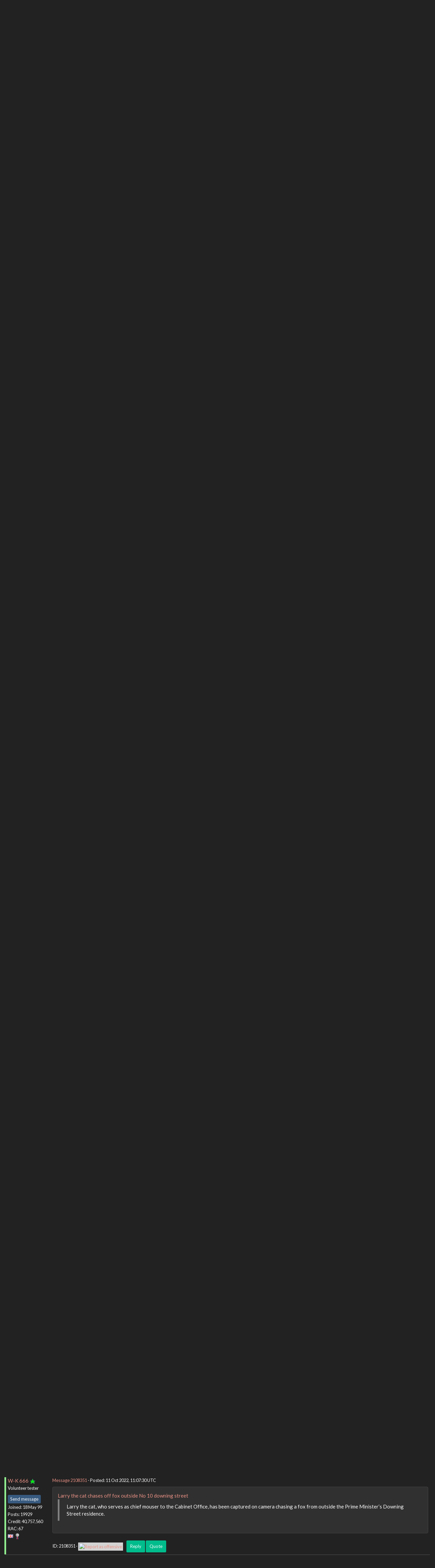

--- FILE ---
content_type: text/html; charset=utf-8
request_url: https://setiathome.berkeley.edu/forum_thread.php?id=85586&postid=2108351
body_size: 7822
content:
<!DOCTYPE html>
        <html lang="en">
        <head>
    
        <meta name="viewport" content="width=device-width, initial-scale=1">
    <title>A new Critter thread</title>

        <meta charset="utf-8">
        <link type="text/css" rel="stylesheet" href="https://setiathome.berkeley.edu//bootstrap.min.css" media="all">
    
            <link rel=stylesheet type="text/css" href="https://setiathome.berkeley.edu/sah_custom_dark.css">
        <link rel="icon" type="image/x-icon" href="https://setiathome.berkeley.edu/images/logo7.ico"/>

        <link rel=alternate type="application/rss+xml" title="RSS 2.0" href="https://setiathome.berkeley.edu/rss_main.php">
        </head>
    <body onload="jumpToUnread();">
<!-- SVN VERSIONS -->
<!-- $Id$ -->
<!-- $Id: pm.inc 14019 2007-11-01 23:04:39Z davea $ -->
<!-- $Id$ -->
<!-- $Id$ -->
<!-- $Id$ -->
<!-- $Id$ -->
<!-- $Id$ -->
<!-- $Id$ -->
<!-- $Id$ -->
<div class="container-fluid">
    <nav class="navbar navbar-default">

  <div class="container-fluid">
    <div class="navbar-header">
      <button type="button" class="navbar-toggle" data-toggle="collapse" data-target="#myNavbar">
        <span class="icon-bar"></span>
        <span class="icon-bar"></span>
        <span class="icon-bar"></span>
      </button>
      <a href="https://setiathome.berkeley.edu/"><img style="margin-top:7px;" height="40" src="https://setiathome.berkeley.edu/images/sah_logo_wb.png"></a>&nbsp;&nbsp;
    </div>
    <div class="collapse navbar-collapse" id="myNavbar">
      <ul class="nav navbar-nav">
    
      <li class="dropdown">
        <a class="dropdown-toggle" data-toggle="dropdown" href="#">Project
        <span class="caret"></span></a>
        <ul class="dropdown-menu">
    <li><a href="https://setiathome.berkeley.edu/sah_help.php">Help</a></li>
            <li><a href="https://setiathome.berkeley.edu/sah_donate.php">Donate</a></li>
            <li><a href="https://setiathome.berkeley.edu/sah_porting.php">Porting</a></li>
            <li><a href="https://setiathome.berkeley.edu/sah_graphics.php">Graphics</a></li>
            <li><a href="https://boinc.berkeley.edu/addons.php">Add-ons</a></li>
            
        </ul>
      </li>
    
      <li class="dropdown">
        <a class="dropdown-toggle" data-toggle="dropdown" href="#">Science
        <span class="caret"></span></a>
        <ul class="dropdown-menu">
    <li><a href="https://setiathome.berkeley.edu/sah_about.php">About SETI@home</a></li>
            <li><a href="https://setiathome.berkeley.edu/ap_faq.php">About Astropulse</a></li>
            <li><a href="https://setiathome.berkeley.edu/sah_sci_newsletters.php">Science newsletters</a></li>
            <li><a href="https://setiathome.berkeley.edu/nebula/index.php">Nebula</a></li>
            
        </ul>
      </li>
    
      <li class="dropdown">
        <a class="dropdown-toggle" data-toggle="dropdown" href="#">Computing
        <span class="caret"></span></a>
        <ul class="dropdown-menu">
    <li><a href="https://setiathome.berkeley.edu/stats.php">Statistics</a></li>
            <li><a href="https://setiathome.berkeley.edu/show_server_status.php">Server status</a></li>
            <li><a href="https://setiathome.berkeley.edu/tech_news.php">Technical news</a></li>
            <li><a href="https://setiathome.berkeley.edu/apps.php">Applications</a></li>
            <li><a href="https://setiathome.berkeley.edu/cert_print.php">Certificate</a></li>
            <li><a href="https://setiathome.berkeley.edu/kiosk/">World view</a></li>
            <li><a href="https://setiathome.berkeley.edu/host_stats.php">Host breakdown</a></li>
            
        </ul>
      </li>
    
      <li class="dropdown">
        <a class="dropdown-toggle" data-toggle="dropdown" href="#">Community
        <span class="caret"></span></a>
        <ul class="dropdown-menu">
    <li><a href="https://setiathome.berkeley.edu/forum_index.php">Message boards</a></li>
            <li><a href="https://setiathome.berkeley.edu/forum_help_desk.php">Questions and Answers</a></li>
            <li><a href="https://setiathome.berkeley.edu/team.php">Teams</a></li>
            <li><a href="https://setiathome.berkeley.edu/profile_menu.php">Profiles</a></li>
            <li><a href="https://setiathome.berkeley.edu/user_search.php">User search</a></li>
            <li><a href="https://setiathome.berkeley.edu/related.php">Web sites</a></li>
            <li><a href="https://setiathome.berkeley.edu/misc.php">Pictures and music</a></li>
            <li><a href="https://setiathome.berkeley.edu/uotd.php">User of the day</a></li>
            
        </ul>
      </li>
    
      <li class="dropdown">
        <a class="dropdown-toggle" data-toggle="dropdown" href="#">Site
        <span class="caret"></span></a>
        <ul class="dropdown-menu">
    <li><a href="https://setiathome.berkeley.edu/site_search.php">Site search</a></li>
            <li><a href="https://setiathome.berkeley.edu/language_select.php">Languages</a></li>
            <li><a href="https://setiathome.berkeley.edu/sah_help.php">Help</a></li>
            
        </ul>
      </li>
    
      </ul>
      <ul class="nav navbar-nav navbar-right">
    
                <li><a href="https://setiathome.berkeley.edu/signup.php">Join</a></li>
                <li><a href="https://setiathome.berkeley.edu/login_form.php">Login</a></li>
                
      </ul>
    </div>
  </div>
</nav>
    <h2>A new Critter thread</h2>
<form action="forum_search_action.php" method="POST">
    <div class="table">
      <table  width="100%" class="table table-condensed " >
    
        <tr>
    
        <td>
        <input type="hidden" name="search_max_time" value="30">
        <input type="hidden" name="search_forum" value="-1">
        <input type="hidden" name="search_sort" value="5">
        <input type="text" class="" name="search_keywords">
        <input class="btn btn-primary btn-sm" title="Search for words in forum messages" type="submit" value="Search forums"><br>
        <small><a href="forum_search.php">Advanced search</a></small>
        </td>
    </tr>
    </table>
        </div>
    </form>
    <p><span class=title>
            <a href="forum_index.php">Message boards</a> : 
            <a href="forum_forum.php?id=11">Cafe SETI</a> : 
        A new Critter thread</span><br><small><a href=moderation.php>Message board moderation</a></small>

    <p>
    <form class="form-inline" action="forum_thread.php">
    <table width="100%" cellspacing=0 cellpadding=0>
    <tr>
    <td>
To post messages, you must <a href=login_form.php>log in</a>.</td><td align="right">
    <input type="hidden" name="id" value="85586">
    <div class="form-group">
<select style="color:#000;"class="form-control input-sm" style="width:240px" name="sort">"<option value="6">Oldest first</option>
<option value="5">Newest first</option>
<option value="7">Highest rated posts first</option>
</select>
 <input class="btn btn-default btn-sm" type="submit" value="Sort">
    </div>
    </td></tr></table>
    </form><p>
 <a href="forum_thread.php?id=85586&sort_style=&amp;start=200">Previous &middot; </a>  <a href="forum_thread.php?id=85586&sort_style=&amp;start=0">1</a>  . . .  <a href="forum_thread.php?id=85586&sort_style=&amp;start=160">9</a>  &middot;  <a href="forum_thread.php?id=85586&sort_style=&amp;start=180">10</a>  &middot;  <a href="forum_thread.php?id=85586&sort_style=&amp;start=200">11</a>  &middot; <b>12</b> &middot;  <a href="forum_thread.php?id=85586&sort_style=&amp;start=240">13</a>  &middot;  <a href="forum_thread.php?id=85586&sort_style=&amp;start=260">14</a>  &middot;  <a href="forum_thread.php?id=85586&sort_style=&amp;start=280">15</a>  . . .  <a href="forum_thread.php?id=85586&sort_style=&amp;start=520">27</a>  <a href="forum_thread.php?id=85586&sort_style=&amp;start=240"> &middot; Next</a> 
<div class="table">
      <table  width="100%" class="table table-condensed table-striped" >
    <tr><th  class="bg-primary">Author</th><th style="width: 100%" class="bg-primary">Message</th></tr>

        <tr>
        <td >
        <a name="2106758"></a>
     <a href="https://setiathome.berkeley.edu/view_profile.php?userid=3450"><img title="View the profile of Wiggo" src="https://setiathome.berkeley.edu/img/head_20.png" alt="Profile"></a> <a href="https://setiathome.berkeley.edu/show_user.php?userid=3450">Wiggo</a> <br><span class="small"><img width="100" height="100" src="user_profile/images/3450_avatar.jpg" alt="Avatar"><br><p> </p> <a href="pm.php?action=new&amp;userid=3450" title="Send Wiggo a private message" class="btn btn-primary btn-xs">Send message</a><br>Joined: 24 Jan 00<br>Posts: 38586<br>Credit: 261,360,520<br>RAC: 489<br><img class=flag alt="Australia" title="Australia" src=flags/au.png>
<img title="Top 1% in average credit" valign=top height=20 src=img/pct_1.png> </span>
        </td>
        <td height="1%">
        <div class="small">
    <form action="forum_rate.php?post=2106758" method="post"> <a href="forum_thread.php?id=85586&amp;postid=2106758">Message 2106758</a> - Posted: 13 Sep 2022, 3:08:53 UTC </form>
</div>
        <p>
    <div class="panel panel-default" style="word-break: break-word;">
            <div class="panel-body">Killer kangaroos are no joke. :-(<br />
<br />
<a href="https://www.msn.com/en-us/news/world/australian-man-killed-by-kangaroo-he-kept-as-pet/ar-AA11KUMC?cvid=a431dd7aadf34ac5887245cf75a2e6c8" rel="nofollow">Australian man killed by kangaroo he kept as pet.</a></div></div>
        <div class="small"
            <span>ID: 2106758 &middot; <a href="forum_report_post.php?post=2106758"><img class="icon" border="0" title="Report this post as offensive" alt="Report as offensive" src="img/report_post.png" height="9"></a>&nbsp;&nbsp;&nbsp;&nbsp; <a href="forum_reply.php?thread=85586&amp;post=2106758&amp;no_quote=1#input" title="Reply" class="btn btn-success btn-sm">Reply</a> <a href="forum_reply.php?thread=85586&amp;post=2106758#input" title="Quote" class="btn btn-success btn-sm">Quote</a></span></td></tr>
        <tr><td colspan=2></td></tr>
    
        <tr>
        <td  style="border-left: 5px solid LightGreen" >
        <a name="2106786"></a>
     <a href="https://setiathome.berkeley.edu/show_user.php?userid=266423">Dr Who Fan</a> <br><span class="small"><nobr>Volunteer tester<nobr><br><img width="100" height="100" src="user_profile/images/266423_avatar.jpg" alt="Avatar"><br><p> </p> <a href="pm.php?action=new&amp;userid=266423" title="Send Dr Who Fan a private message" class="btn btn-primary btn-xs">Send message</a><br>Joined: 8 Jan 01<br>Posts: 3597<br>Credit: 715,342<br>RAC: 4<br><img class=flag alt="United States" title="United States" src=flags/us.png>
</span>
        </td>
        <td height="1%">
        <div class="small">
    <form action="forum_rate.php?post=2106786" method="post"> <a href="forum_thread.php?id=85586&amp;postid=2106786">Message 2106786</a> - Posted: 13 Sep 2022, 14:24:31 UTC  - in response to <a href="forum_thread.php?id=85586&amp;postid=2106758">Message 2106758</a>. &nbsp; </form>
</div>
        <p>
    <div class="panel panel-default" style="word-break: break-word;">
            <div class="panel-body"><blockquote>Killer kangaroos are no joke. :-(<br />
<br />
<a href="https://www.msn.com/en-us/news/world/australian-man-killed-by-kangaroo-he-kept-as-pet/ar-AA11KUMC?cvid=a431dd7aadf34ac5887245cf75a2e6c8" rel="nofollow">Australian man killed by kangaroo he kept as pet.</a></blockquote><br />
&#039;Roos along other wild / exotic animals should not be kept as a &#039;pet&#039;. Period.</div></div>
        <div class="small"
            <span>ID: 2106786 &middot; <a href="forum_report_post.php?post=2106786"><img class="icon" border="0" title="Report this post as offensive" alt="Report as offensive" src="img/report_post.png" height="9"></a>&nbsp;&nbsp;&nbsp;&nbsp; <a href="forum_reply.php?thread=85586&amp;post=2106786&amp;no_quote=1#input" title="Reply" class="btn btn-success btn-sm">Reply</a> <a href="forum_reply.php?thread=85586&amp;post=2106786#input" title="Quote" class="btn btn-success btn-sm">Quote</a></span></td></tr>
        <tr><td colspan=2></td></tr>
    
        <tr>
        <td  style="border-left: 5px solid LightGreen" >
        <a name="2106874"></a>
     <a href="https://setiathome.berkeley.edu/show_user.php?userid=266423">Dr Who Fan</a> <br><span class="small"><nobr>Volunteer tester<nobr><br><img width="100" height="100" src="user_profile/images/266423_avatar.jpg" alt="Avatar"><br><p> </p> <a href="pm.php?action=new&amp;userid=266423" title="Send Dr Who Fan a private message" class="btn btn-primary btn-xs">Send message</a><br>Joined: 8 Jan 01<br>Posts: 3597<br>Credit: 715,342<br>RAC: 4<br><img class=flag alt="United States" title="United States" src=flags/us.png>
</span>
        </td>
        <td height="1%">
        <div class="small">
    <form action="forum_rate.php?post=2106874" method="post"> <a href="forum_thread.php?id=85586&amp;postid=2106874">Message 2106874</a> - Posted: 15 Sep 2022, 0:31:46 UTC </form>
</div>
        <p>
    <div class="panel panel-default" style="word-break: break-word;">
            <div class="panel-body"><a href="https://www.wackojaco.com/en/pet-owners-vet-clinic?ly=native_one" rel="nofollow">These Chuckle-Worthy Messages Make a Trip to the Vet More &quot;Pawsitive&quot;</a><br />
<br />
&quot;If a tree falls in the forest and no one is around to hear it...<br />
A Chihuahua 500 miles away will bark at it&quot;</div></div>
        <div class="small"
            <span>ID: 2106874 &middot; <a href="forum_report_post.php?post=2106874"><img class="icon" border="0" title="Report this post as offensive" alt="Report as offensive" src="img/report_post.png" height="9"></a>&nbsp;&nbsp;&nbsp;&nbsp; <a href="forum_reply.php?thread=85586&amp;post=2106874&amp;no_quote=1#input" title="Reply" class="btn btn-success btn-sm">Reply</a> <a href="forum_reply.php?thread=85586&amp;post=2106874#input" title="Quote" class="btn btn-success btn-sm">Quote</a></span></td></tr>
        <tr><td colspan=2></td></tr>
    
        <tr>
        <td >
        <a name="2106914"></a>
     <a href="https://setiathome.berkeley.edu/view_profile.php?userid=3450"><img title="View the profile of Wiggo" src="https://setiathome.berkeley.edu/img/head_20.png" alt="Profile"></a> <a href="https://setiathome.berkeley.edu/show_user.php?userid=3450">Wiggo</a> <br><span class="small"><img width="100" height="100" src="user_profile/images/3450_avatar.jpg" alt="Avatar"><br><p> </p> <a href="pm.php?action=new&amp;userid=3450" title="Send Wiggo a private message" class="btn btn-primary btn-xs">Send message</a><br>Joined: 24 Jan 00<br>Posts: 38586<br>Credit: 261,360,520<br>RAC: 489<br><img class=flag alt="Australia" title="Australia" src=flags/au.png>
<img title="Top 1% in average credit" valign=top height=20 src=img/pct_1.png> </span>
        </td>
        <td height="1%">
        <div class="small">
    <form action="forum_rate.php?post=2106914" method="post"> <a href="forum_thread.php?id=85586&amp;postid=2106914">Message 2106914</a> - Posted: 16 Sep 2022, 0:15:21 UTC </form>
</div>
        <p>
    <div class="panel panel-default" style="word-break: break-word;">
            <div class="panel-body">Hunter becomes the hunted.<br />
<br />
<a href="https://www.msn.com/en-us/news/us/bow-hunter-suffers-nearly-fatal-moose-attack-in-colorado-after-trying-to-kill-the-animal/ar-AA11SOE7?cvid=306c5374ab464b749a3b8348d97f0d89" rel="nofollow">Bow Hunter Suffers Nearly-Fatal Moose Attack in Colorado After Trying to Kill the Animal.</a><br />
<br />
I can&#039;t blame the moose.</div></div>
        <div class="small"
            <span>ID: 2106914 &middot; <a href="forum_report_post.php?post=2106914"><img class="icon" border="0" title="Report this post as offensive" alt="Report as offensive" src="img/report_post.png" height="9"></a>&nbsp;&nbsp;&nbsp;&nbsp; <a href="forum_reply.php?thread=85586&amp;post=2106914&amp;no_quote=1#input" title="Reply" class="btn btn-success btn-sm">Reply</a> <a href="forum_reply.php?thread=85586&amp;post=2106914#input" title="Quote" class="btn btn-success btn-sm">Quote</a></span></td></tr>
        <tr><td colspan=2></td></tr>
    
        <tr>
        <td  style="border-left: 5px solid LightGreen" >
        <a name="2106993"></a>
     <a href="https://setiathome.berkeley.edu/show_user.php?userid=266423">Dr Who Fan</a> <br><span class="small"><nobr>Volunteer tester<nobr><br><img width="100" height="100" src="user_profile/images/266423_avatar.jpg" alt="Avatar"><br><p> </p> <a href="pm.php?action=new&amp;userid=266423" title="Send Dr Who Fan a private message" class="btn btn-primary btn-xs">Send message</a><br>Joined: 8 Jan 01<br>Posts: 3597<br>Credit: 715,342<br>RAC: 4<br><img class=flag alt="United States" title="United States" src=flags/us.png>
</span>
        </td>
        <td height="1%">
        <div class="small">
    <form action="forum_rate.php?post=2106993" method="post"> <a href="forum_thread.php?id=85586&amp;postid=2106993">Message 2106993</a> - Posted: 17 Sep 2022, 14:16:59 UTC </form>
</div>
        <p>
    <div class="panel panel-default" style="word-break: break-word;">
            <div class="panel-body">Lol, Can you find the dog in <a href="https://pbs.twimg.com/media/FcvGKVJWIAI-r8R?format=png&amp;name=small" rel="nofollow">this photo</a>?</div></div>
        <div class="small"
            <span>ID: 2106993 &middot; <a href="forum_report_post.php?post=2106993"><img class="icon" border="0" title="Report this post as offensive" alt="Report as offensive" src="img/report_post.png" height="9"></a>&nbsp;&nbsp;&nbsp;&nbsp; <a href="forum_reply.php?thread=85586&amp;post=2106993&amp;no_quote=1#input" title="Reply" class="btn btn-success btn-sm">Reply</a> <a href="forum_reply.php?thread=85586&amp;post=2106993#input" title="Quote" class="btn btn-success btn-sm">Quote</a></span></td></tr>
        <tr><td colspan=2></td></tr>
    
        <tr>
        <td >
        <a name="2107043"></a>
     <a href="https://setiathome.berkeley.edu/show_user.php?userid=9860963">Admiral Gloval</a> <br><span class="small"><img width="100" height="100" src="user_profile/images/9860963_avatar.jpg" alt="Avatar"><br><p> </p> <a href="pm.php?action=new&amp;userid=9860963" title="Send Admiral Gloval a private message" class="btn btn-primary btn-xs">Send message</a><br>Joined: 31 Mar 13<br>Posts: 22503<br>Credit: 5,308,449<br>RAC: 0<br><img class=flag alt="United States" title="United States" src=flags/us.png>
</span>
        </td>
        <td height="1%">
        <div class="small">
    <form action="forum_rate.php?post=2107043" method="post"> <a href="forum_thread.php?id=85586&amp;postid=2107043">Message 2107043</a> - Posted: 18 Sep 2022, 13:58:40 UTC </form>
</div>
        <p>
    <div class="panel panel-default" style="word-break: break-word;">
            <div class="panel-body">Lol. Only one dog and three bears.<hr><img hspace="8" class="img-responsive" src="http://www.zannpix.com/tmnt-raccoons.jpg"> <br />
<img hspace="8" class="img-responsive" src="https://boincstats.com/signature/-1/user/36881078/sig.png"> 
</div></div>
        <div class="small"
            <span>ID: 2107043 &middot; <a href="forum_report_post.php?post=2107043"><img class="icon" border="0" title="Report this post as offensive" alt="Report as offensive" src="img/report_post.png" height="9"></a>&nbsp;&nbsp;&nbsp;&nbsp; <a href="forum_reply.php?thread=85586&amp;post=2107043&amp;no_quote=1#input" title="Reply" class="btn btn-success btn-sm">Reply</a> <a href="forum_reply.php?thread=85586&amp;post=2107043#input" title="Quote" class="btn btn-success btn-sm">Quote</a></span></td></tr>
        <tr><td colspan=2></td></tr>
    
        <tr>
        <td  style="border-left: 5px solid LightGreen" >
        <a name="2107343"></a>
     <a href="https://setiathome.berkeley.edu/view_profile.php?userid=187472"><img title="View the profile of Gary Charpentier" src="https://setiathome.berkeley.edu/img/head_20.png" alt="Profile"></a> <a href="https://setiathome.berkeley.edu/show_user.php?userid=187472">Gary Charpentier</a> <a href=sah_donate.php><img border=0 src=star2.gif alt="Crowdfunding Project Donor*" title="Crowdfunding Project Donor"></a><a href=sah_donate.php><img border=0 src=disk_icon.gif alt="Special Project $75 donor" title="Special Project Donor"></a><a href=sah_donate.php><img border=0 src=gpu_icon.gif alt="Special Project $250 donor" title="Special Project Donor"></a><br><span class="small"><nobr>Volunteer tester<nobr><br><img width="100" height="100" src="user_profile/images/187472_avatar.jpg" alt="Avatar"><br><p> </p> <a href="pm.php?action=new&amp;userid=187472" title="Send Gary Charpentier a private message" class="btn btn-primary btn-xs">Send message</a><br>Joined: 25 Dec 00<br>Posts: 31576<br>Credit: 53,134,872<br>RAC: 32<br><img class=flag alt="United States" title="United States" src=flags/us.png>
<img title="Top 25% in average credit" valign=top height=20 src=img/pct_25.png> </span>
        </td>
        <td height="1%">
        <div class="small">
    <form action="forum_rate.php?post=2107343" method="post"> <a href="forum_thread.php?id=85586&amp;postid=2107343">Message 2107343</a> - Posted: 24 Sep 2022, 23:34:51 UTC </form>
</div>
        <p>
    <div class="panel panel-default" style="word-break: break-word;">
            <div class="panel-body">Would you be this calm?<br />
<a href="https://abc7.com/southern-california-bear-bears-sierra-madre-black-in-los-angeles-area/12258232/" rel="nofollow">https://abc7.com/southern-california-bear-bears-sierra-madre-black-in-los-angeles-area/12258232/</a></div></div>
        <div class="small"
            <span>ID: 2107343 &middot; <a href="forum_report_post.php?post=2107343"><img class="icon" border="0" title="Report this post as offensive" alt="Report as offensive" src="img/report_post.png" height="9"></a>&nbsp;&nbsp;&nbsp;&nbsp; <a href="forum_reply.php?thread=85586&amp;post=2107343&amp;no_quote=1#input" title="Reply" class="btn btn-success btn-sm">Reply</a> <a href="forum_reply.php?thread=85586&amp;post=2107343#input" title="Quote" class="btn btn-success btn-sm">Quote</a></span></td></tr>
        <tr><td colspan=2></td></tr>
    
        <tr>
        <td >
        <a name="2107799"></a>
     <a href="https://setiathome.berkeley.edu/view_profile.php?userid=3450"><img title="View the profile of Wiggo" src="https://setiathome.berkeley.edu/img/head_20.png" alt="Profile"></a> <a href="https://setiathome.berkeley.edu/show_user.php?userid=3450">Wiggo</a> <br><span class="small"><img width="100" height="100" src="user_profile/images/3450_avatar.jpg" alt="Avatar"><br><p> </p> <a href="pm.php?action=new&amp;userid=3450" title="Send Wiggo a private message" class="btn btn-primary btn-xs">Send message</a><br>Joined: 24 Jan 00<br>Posts: 38586<br>Credit: 261,360,520<br>RAC: 489<br><img class=flag alt="Australia" title="Australia" src=flags/au.png>
<img title="Top 1% in average credit" valign=top height=20 src=img/pct_1.png> </span>
        </td>
        <td height="1%">
        <div class="small">
    <form action="forum_rate.php?post=2107799" method="post"> <a href="forum_thread.php?id=85586&amp;postid=2107799">Message 2107799</a> - Posted: 1 Oct 2022, 6:56:28 UTC </form>
</div>
        <p>
    <div class="panel panel-default" style="word-break: break-word;">
            <div class="panel-body">I use to breed tropical fish (before moving up to these highlands), but how cute are these?<br />
<br />
<a href="https://www.abc.net.au/news/2022-10-01/dwarf-shrimp-micro-pet-craze/101469352" rel="nofollow">Dwarf shrimp latest addition to micro pet craze.</a><br />
<br />
Cheers.</div></div>
        <div class="small"
            <span>ID: 2107799 &middot; <a href="forum_report_post.php?post=2107799"><img class="icon" border="0" title="Report this post as offensive" alt="Report as offensive" src="img/report_post.png" height="9"></a>&nbsp;&nbsp;&nbsp;&nbsp; <a href="forum_reply.php?thread=85586&amp;post=2107799&amp;no_quote=1#input" title="Reply" class="btn btn-success btn-sm">Reply</a> <a href="forum_reply.php?thread=85586&amp;post=2107799#input" title="Quote" class="btn btn-success btn-sm">Quote</a></span></td></tr>
        <tr><td colspan=2></td></tr>
    
        <tr>
        <td  style="border-left: 5px solid LightGreen" >
        <a name="2107810"></a>
     <a href="https://setiathome.berkeley.edu/view_profile.php?userid=187472"><img title="View the profile of Gary Charpentier" src="https://setiathome.berkeley.edu/img/head_20.png" alt="Profile"></a> <a href="https://setiathome.berkeley.edu/show_user.php?userid=187472">Gary Charpentier</a> <a href=sah_donate.php><img border=0 src=star2.gif alt="Crowdfunding Project Donor*" title="Crowdfunding Project Donor"></a><a href=sah_donate.php><img border=0 src=disk_icon.gif alt="Special Project $75 donor" title="Special Project Donor"></a><a href=sah_donate.php><img border=0 src=gpu_icon.gif alt="Special Project $250 donor" title="Special Project Donor"></a><br><span class="small"><nobr>Volunteer tester<nobr><br><img width="100" height="100" src="user_profile/images/187472_avatar.jpg" alt="Avatar"><br><p> </p> <a href="pm.php?action=new&amp;userid=187472" title="Send Gary Charpentier a private message" class="btn btn-primary btn-xs">Send message</a><br>Joined: 25 Dec 00<br>Posts: 31576<br>Credit: 53,134,872<br>RAC: 32<br><img class=flag alt="United States" title="United States" src=flags/us.png>
<img title="Top 25% in average credit" valign=top height=20 src=img/pct_25.png> </span>
        </td>
        <td height="1%">
        <div class="small">
    <form action="forum_rate.php?post=2107810" method="post"> <a href="forum_thread.php?id=85586&amp;postid=2107810">Message 2107810</a> - Posted: 1 Oct 2022, 15:55:01 UTC  - in response to <a href="forum_thread.php?id=85586&amp;postid=2107799">Message 2107799</a>. &nbsp; </form>
</div>
        <p>
    <div class="panel panel-default" style="word-break: break-word;">
            <div class="panel-body"><blockquote>I use to breed tropical fish (before moving up to these highlands), but how cute are these?<br />
<br />
<a href="https://www.abc.net.au/news/2022-10-01/dwarf-shrimp-micro-pet-craze/101469352" rel="nofollow">Dwarf shrimp latest addition to micro pet craze.</a></blockquote><br />
&quot;Designer Animal&quot;  I guess humans have sunk that low.</div></div>
        <div class="small"
            <span>ID: 2107810 &middot; <a href="forum_report_post.php?post=2107810"><img class="icon" border="0" title="Report this post as offensive" alt="Report as offensive" src="img/report_post.png" height="9"></a>&nbsp;&nbsp;&nbsp;&nbsp; <a href="forum_reply.php?thread=85586&amp;post=2107810&amp;no_quote=1#input" title="Reply" class="btn btn-success btn-sm">Reply</a> <a href="forum_reply.php?thread=85586&amp;post=2107810#input" title="Quote" class="btn btn-success btn-sm">Quote</a></span></td></tr>
        <tr><td colspan=2></td></tr>
    
        <tr>
        <td  style="border-left: 5px solid LightGreen" >
        <a name="2107812"></a>
     <a href="https://setiathome.berkeley.edu/show_user.php?userid=226846">rob smith</a> <a href=sah_donate.php><img border=0 src=star2.gif alt="Crowdfunding Project Donor*" title="Crowdfunding Project Donor"></a><a href=sah_donate.php><img border=0 src=disk_icon.gif alt="Special Project $75 donor" title="Special Project Donor"></a><a href=sah_donate.php><img border=0 src=gpu_icon.gif alt="Special Project $250 donor" title="Special Project Donor"></a><br><span class="small"><nobr>Volunteer moderator<nobr><br><nobr>Volunteer tester<nobr><br><p> </p> <a href="pm.php?action=new&amp;userid=226846" title="Send rob smith a private message" class="btn btn-primary btn-xs">Send message</a><br>Joined: 7 Mar 03<br>Posts: 22919<br>Credit: 416,307,556<br>RAC: 380<br><img class=flag alt="United Kingdom" title="United Kingdom" src=flags/gb.png>
<img title="Top 1% in average credit" valign=top height=20 src=img/pct_1.png> </span>
        </td>
        <td height="1%">
        <div class="small">
    <form action="forum_rate.php?post=2107812" method="post"> <a href="forum_thread.php?id=85586&amp;postid=2107812">Message 2107812</a> - Posted: 1 Oct 2022, 15:56:36 UTC  - in response to <a href="forum_thread.php?id=85586&amp;postid=2107810">Message 2107810</a>. &nbsp; </form>
</div>
        <p>
    <div class="panel panel-default" style="word-break: break-word;">
            <div class="panel-body"><blockquote>They feed on spinach and bloodworms</blockquote><br />
Talk about a varied diet!<hr>Bob Smith<br />
Member of Seti PIPPS (Pluto is a Planet Protest Society)<br />
Somewhere in the (un)known Universe?
</div></div>
        <div class="small"
            <span>ID: 2107812 &middot; <a href="forum_report_post.php?post=2107812"><img class="icon" border="0" title="Report this post as offensive" alt="Report as offensive" src="img/report_post.png" height="9"></a>&nbsp;&nbsp;&nbsp;&nbsp; <a href="forum_reply.php?thread=85586&amp;post=2107812&amp;no_quote=1#input" title="Reply" class="btn btn-success btn-sm">Reply</a> <a href="forum_reply.php?thread=85586&amp;post=2107812#input" title="Quote" class="btn btn-success btn-sm">Quote</a></span></td></tr>
        <tr><td colspan=2></td></tr>
    
        <tr>
        <td  style="border-left: 5px solid LightGreen" >
        <a name="2107828"></a>
     <a href="https://setiathome.berkeley.edu/show_user.php?userid=266423">Dr Who Fan</a> <br><span class="small"><nobr>Volunteer tester<nobr><br><img width="100" height="100" src="user_profile/images/266423_avatar.jpg" alt="Avatar"><br><p> </p> <a href="pm.php?action=new&amp;userid=266423" title="Send Dr Who Fan a private message" class="btn btn-primary btn-xs">Send message</a><br>Joined: 8 Jan 01<br>Posts: 3597<br>Credit: 715,342<br>RAC: 4<br><img class=flag alt="United States" title="United States" src=flags/us.png>
</span>
        </td>
        <td height="1%">
        <div class="small">
    <form action="forum_rate.php?post=2107828" method="post"> <a href="forum_thread.php?id=85586&amp;postid=2107828">Message 2107828</a> - Posted: 1 Oct 2022, 20:55:00 UTC </form>
</div>
        <p>
    <div class="panel panel-default" style="word-break: break-word;">
            <div class="panel-body">Mike Ross, 29, along with some friends, spotted the nervous-looking cat stuck on top of an air condition unit beside a house in Bonita Springs — near Fort Myers — at around 2:00 p.m. on Wednesday.<br />
<blockquote>My boyfriend saving a cat from flood waters near Bonita Beach. #HurricaneIan #Naples #Bonita #FortMyers</blockquote><br />
<a href="http://pic.twitter.com/BlBC9P1rdy" rel="nofollow">http://pic.twitter.com/BlBC9P1rdy</a><br />
<br />
    — Megan Cruz Scavo (@MeganScavo) September 28, 2022</div></div>
        <div class="small"
            <span>ID: 2107828 &middot; <a href="forum_report_post.php?post=2107828"><img class="icon" border="0" title="Report this post as offensive" alt="Report as offensive" src="img/report_post.png" height="9"></a>&nbsp;&nbsp;&nbsp;&nbsp; <a href="forum_reply.php?thread=85586&amp;post=2107828&amp;no_quote=1#input" title="Reply" class="btn btn-success btn-sm">Reply</a> <a href="forum_reply.php?thread=85586&amp;post=2107828#input" title="Quote" class="btn btn-success btn-sm">Quote</a></span></td></tr>
        <tr><td colspan=2></td></tr>
    
        <tr>
        <td >
        <a name="2108117"></a>
     <a href="https://setiathome.berkeley.edu/view_profile.php?userid=3450"><img title="View the profile of Wiggo" src="https://setiathome.berkeley.edu/img/head_20.png" alt="Profile"></a> <a href="https://setiathome.berkeley.edu/show_user.php?userid=3450">Wiggo</a> <br><span class="small"><img width="100" height="100" src="user_profile/images/3450_avatar.jpg" alt="Avatar"><br><p> </p> <a href="pm.php?action=new&amp;userid=3450" title="Send Wiggo a private message" class="btn btn-primary btn-xs">Send message</a><br>Joined: 24 Jan 00<br>Posts: 38586<br>Credit: 261,360,520<br>RAC: 489<br><img class=flag alt="Australia" title="Australia" src=flags/au.png>
<img title="Top 1% in average credit" valign=top height=20 src=img/pct_1.png> </span>
        </td>
        <td height="1%">
        <div class="small">
    <form action="forum_rate.php?post=2108117" method="post"> <a href="forum_thread.php?id=85586&amp;postid=2108117">Message 2108117</a> - Posted: 6 Oct 2022, 19:53:06 UTC </form>
</div>
        <p>
    <div class="panel panel-default" style="word-break: break-word;">
            <div class="panel-body">It is not a good time to be on our east coast beaches.<br />
<br />
<a href="https://www.news.com.au/technology/environment/natural-wonders/hundreds-of-deadly-animals-wash-up-on-popular-beach/news-story/1573d0351a38365e64c11090810b5e84" rel="nofollow">Hundreds of deadly animals wash up on popular beach.</a><br />
<br />
But then again who would want to be on a beach in this weather?</div></div>
        <div class="small"
            <span>ID: 2108117 &middot; <a href="forum_report_post.php?post=2108117"><img class="icon" border="0" title="Report this post as offensive" alt="Report as offensive" src="img/report_post.png" height="9"></a>&nbsp;&nbsp;&nbsp;&nbsp; <a href="forum_reply.php?thread=85586&amp;post=2108117&amp;no_quote=1#input" title="Reply" class="btn btn-success btn-sm">Reply</a> <a href="forum_reply.php?thread=85586&amp;post=2108117#input" title="Quote" class="btn btn-success btn-sm">Quote</a></span></td></tr>
        <tr><td colspan=2></td></tr>
    
        <tr>
        <td >
        <a name="2108163"></a>
     <a href="https://setiathome.berkeley.edu/view_profile.php?userid=3450"><img title="View the profile of Wiggo" src="https://setiathome.berkeley.edu/img/head_20.png" alt="Profile"></a> <a href="https://setiathome.berkeley.edu/show_user.php?userid=3450">Wiggo</a> <br><span class="small"><img width="100" height="100" src="user_profile/images/3450_avatar.jpg" alt="Avatar"><br><p> </p> <a href="pm.php?action=new&amp;userid=3450" title="Send Wiggo a private message" class="btn btn-primary btn-xs">Send message</a><br>Joined: 24 Jan 00<br>Posts: 38586<br>Credit: 261,360,520<br>RAC: 489<br><img class=flag alt="Australia" title="Australia" src=flags/au.png>
<img title="Top 1% in average credit" valign=top height=20 src=img/pct_1.png> </span>
        </td>
        <td height="1%">
        <div class="small">
    <form action="forum_rate.php?post=2108163" method="post"> <a href="forum_thread.php?id=85586&amp;postid=2108163">Message 2108163</a> - Posted: 7 Oct 2022, 8:02:00 UTC </form>
</div>
        <p>
    <div class="panel panel-default" style="word-break: break-word;">
            <div class="panel-body">Natural hunters becoming the hunted.<br />
<br />
<a href="https://www.cnet.com/science/biology/first-evidence-of-orcas-hunting-and-eating-great-white-sharks-seen-in-drone-footage/" rel="nofollow">First Evidence of Orcas Hunting and Eating Great White Sharks Seen in Drone Footage.</a><br />
<br />
And they first thought that fishing was responsible in the drop of great white numbers.<br />
<br />
Cheers.</div></div>
        <div class="small"
            <span>ID: 2108163 &middot; <a href="forum_report_post.php?post=2108163"><img class="icon" border="0" title="Report this post as offensive" alt="Report as offensive" src="img/report_post.png" height="9"></a>&nbsp;&nbsp;&nbsp;&nbsp; <a href="forum_reply.php?thread=85586&amp;post=2108163&amp;no_quote=1#input" title="Reply" class="btn btn-success btn-sm">Reply</a> <a href="forum_reply.php?thread=85586&amp;post=2108163#input" title="Quote" class="btn btn-success btn-sm">Quote</a></span></td></tr>
        <tr><td colspan=2></td></tr>
    
        <tr>
        <td  style="border-left: 5px solid LightGreen" >
        <a name="2108351"></a>
     <a href="https://setiathome.berkeley.edu/show_user.php?userid=8083616">W-K 666</a> <a href=sah_donate.php><img border=0 src=star.gif alt="Project Donor" title="Project Donor"></a><br><span class="small"><nobr>Volunteer tester<nobr><br><p> </p> <a href="pm.php?action=new&amp;userid=8083616" title="Send W-K 666 a private message" class="btn btn-primary btn-xs">Send message</a><br>Joined: 18 May 99<br>Posts: 19929<br>Credit: 40,757,560<br>RAC: 67<br><img class=flag alt="United Kingdom" title="United Kingdom" src=flags/gb.png>
<img title="Top 5% in average credit" valign=top height=20 src=img/pct_5.png> </span>
        </td>
        <td height="1%">
        <div class="small">
    <form action="forum_rate.php?post=2108351" method="post"> <a href="forum_thread.php?id=85586&amp;postid=2108351">Message 2108351</a> - Posted: 11 Oct 2022, 11:07:30 UTC </form>
</div>
        <p>
    <div class="panel panel-default" style="word-break: break-word;">
            <div class="panel-body"><a href="https://www.youtube.com/watch?v=YvZZyoz9Gs8" rel="nofollow">Larry the cat chases off fox outside No 10 downing street</a><blockquote>Larry the cat, who serves as chief mouser to the Cabinet Office, has been captured on camera chasing a fox from outside the Prime Minister’s Downing Street residence.</blockquote></div></div>
        <div class="small"
            <span>ID: 2108351 &middot; <a href="forum_report_post.php?post=2108351"><img class="icon" border="0" title="Report this post as offensive" alt="Report as offensive" src="img/report_post.png" height="9"></a>&nbsp;&nbsp;&nbsp;&nbsp; <a href="forum_reply.php?thread=85586&amp;post=2108351&amp;no_quote=1#input" title="Reply" class="btn btn-success btn-sm">Reply</a> <a href="forum_reply.php?thread=85586&amp;post=2108351#input" title="Quote" class="btn btn-success btn-sm">Quote</a></span></td></tr>
        <tr><td colspan=2></td></tr>
    
        <tr>
        <td >
        <a name="2108433"></a>
     <a href="https://setiathome.berkeley.edu/view_profile.php?userid=3450"><img title="View the profile of Wiggo" src="https://setiathome.berkeley.edu/img/head_20.png" alt="Profile"></a> <a href="https://setiathome.berkeley.edu/show_user.php?userid=3450">Wiggo</a> <br><span class="small"><img width="100" height="100" src="user_profile/images/3450_avatar.jpg" alt="Avatar"><br><p> </p> <a href="pm.php?action=new&amp;userid=3450" title="Send Wiggo a private message" class="btn btn-primary btn-xs">Send message</a><br>Joined: 24 Jan 00<br>Posts: 38586<br>Credit: 261,360,520<br>RAC: 489<br><img class=flag alt="Australia" title="Australia" src=flags/au.png>
<img title="Top 1% in average credit" valign=top height=20 src=img/pct_1.png> </span>
        </td>
        <td height="1%">
        <div class="small">
    <form action="forum_rate.php?post=2108433" method="post"> <a href="forum_thread.php?id=85586&amp;postid=2108433">Message 2108433</a> - Posted: 13 Oct 2022, 6:20:13 UTC </form>
</div>
        <p>
    <div class="panel panel-default" style="word-break: break-word;">
            <div class="panel-body">Well it&#039;s that time of the year now, but the wet has made things worse.<br />
<br />
<a href="https://www.news.com.au/technology/science/animals/urgent-warning-for-influx-of-venomous-snakes/news-story/dde66a7d05735811a1508199ae914ed2" rel="nofollow">‘Urgent warning’ for influx of venomous snakes.</a><br />
<br />
And the Funnel Web Spiders won&#039;t be far behind.<br />
<br />
Cheers.</div></div>
        <div class="small"
            <span>ID: 2108433 &middot; <a href="forum_report_post.php?post=2108433"><img class="icon" border="0" title="Report this post as offensive" alt="Report as offensive" src="img/report_post.png" height="9"></a>&nbsp;&nbsp;&nbsp;&nbsp; <a href="forum_reply.php?thread=85586&amp;post=2108433&amp;no_quote=1#input" title="Reply" class="btn btn-success btn-sm">Reply</a> <a href="forum_reply.php?thread=85586&amp;post=2108433#input" title="Quote" class="btn btn-success btn-sm">Quote</a></span></td></tr>
        <tr><td colspan=2></td></tr>
    
        <tr>
        <td  style="border-left: 5px solid LightGreen" >
        <a name="2108873"></a>
     <a href="https://setiathome.berkeley.edu/show_user.php?userid=266423">Dr Who Fan</a> <br><span class="small"><nobr>Volunteer tester<nobr><br><img width="100" height="100" src="user_profile/images/266423_avatar.jpg" alt="Avatar"><br><p> </p> <a href="pm.php?action=new&amp;userid=266423" title="Send Dr Who Fan a private message" class="btn btn-primary btn-xs">Send message</a><br>Joined: 8 Jan 01<br>Posts: 3597<br>Credit: 715,342<br>RAC: 4<br><img class=flag alt="United States" title="United States" src=flags/us.png>
</span>
        </td>
        <td height="1%">
        <div class="small">
    <form action="forum_rate.php?post=2108873" method="post"> <a href="forum_thread.php?id=85586&amp;postid=2108873">Message 2108873</a> - Posted: 21 Oct 2022, 3:29:04 UTC </form>
</div>
        <p>
    <div class="panel panel-default" style="word-break: break-word;">
            <div class="panel-body"><a href="https://www.denverpost.com/2022/10/14/steamboat-springs-moose-fight-video/" rel="nofollow">Violent fight between 2 bull moose in Steamboat Springs caught on viral video</a><br />
<blockquote>Lodwick caught much of the duel in a 34-second video posted on Instagram (linked to in article). It shows one moose shoving the other into the driver’s side of her Grand Cherokee, knocking a side view mirror into the air. Seconds later the moose getting the worst of the fight is seen jumping into Verploeg’s pickup truck.</blockquote></div></div>
        <div class="small"
            <span>ID: 2108873 &middot; <a href="forum_report_post.php?post=2108873"><img class="icon" border="0" title="Report this post as offensive" alt="Report as offensive" src="img/report_post.png" height="9"></a>&nbsp;&nbsp;&nbsp;&nbsp; <a href="forum_reply.php?thread=85586&amp;post=2108873&amp;no_quote=1#input" title="Reply" class="btn btn-success btn-sm">Reply</a> <a href="forum_reply.php?thread=85586&amp;post=2108873#input" title="Quote" class="btn btn-success btn-sm">Quote</a></span></td></tr>
        <tr><td colspan=2></td></tr>
    
        <tr>
        <td  style="border-left: 5px solid LightGreen" >
        <a name="2109053"></a>
     <a href="https://setiathome.berkeley.edu/show_user.php?userid=8083616">W-K 666</a> <a href=sah_donate.php><img border=0 src=star.gif alt="Project Donor" title="Project Donor"></a><br><span class="small"><nobr>Volunteer tester<nobr><br><p> </p> <a href="pm.php?action=new&amp;userid=8083616" title="Send W-K 666 a private message" class="btn btn-primary btn-xs">Send message</a><br>Joined: 18 May 99<br>Posts: 19929<br>Credit: 40,757,560<br>RAC: 67<br><img class=flag alt="United Kingdom" title="United Kingdom" src=flags/gb.png>
<img title="Top 5% in average credit" valign=top height=20 src=img/pct_5.png> </span>
        </td>
        <td height="1%">
        <div class="small">
    <form action="forum_rate.php?post=2109053" method="post"> <a href="forum_thread.php?id=85586&amp;postid=2109053">Message 2109053</a> - Posted: 25 Oct 2022, 10:24:52 UTC </form>
</div>
        <p>
    <div class="panel panel-default" style="word-break: break-word;">
            <div class="panel-body"><a href="https://twitter.com/buitengebieden/status/1584633440053313537" rel="nofollow">A baby gorillas first chest pound...</a></div></div>
        <div class="small"
            <span>ID: 2109053 &middot; <a href="forum_report_post.php?post=2109053"><img class="icon" border="0" title="Report this post as offensive" alt="Report as offensive" src="img/report_post.png" height="9"></a>&nbsp;&nbsp;&nbsp;&nbsp; <a href="forum_reply.php?thread=85586&amp;post=2109053&amp;no_quote=1#input" title="Reply" class="btn btn-success btn-sm">Reply</a> <a href="forum_reply.php?thread=85586&amp;post=2109053#input" title="Quote" class="btn btn-success btn-sm">Quote</a></span></td></tr>
        <tr><td colspan=2></td></tr>
    
        <tr>
        <td  style="border-left: 5px solid LightGreen" >
        <a name="2109154"></a>
     <a href="https://setiathome.berkeley.edu/show_user.php?userid=266423">Dr Who Fan</a> <br><span class="small"><nobr>Volunteer tester<nobr><br><img width="100" height="100" src="user_profile/images/266423_avatar.jpg" alt="Avatar"><br><p> </p> <a href="pm.php?action=new&amp;userid=266423" title="Send Dr Who Fan a private message" class="btn btn-primary btn-xs">Send message</a><br>Joined: 8 Jan 01<br>Posts: 3597<br>Credit: 715,342<br>RAC: 4<br><img class=flag alt="United States" title="United States" src=flags/us.png>
</span>
        </td>
        <td height="1%">
        <div class="small">
    <form action="forum_rate.php?post=2109154" method="post"> <a href="forum_thread.php?id=85586&amp;postid=2109154">Message 2109154</a> - Posted: 26 Oct 2022, 21:42:15 UTC </form>
</div>
        <p>
    <div class="panel panel-default" style="word-break: break-word;">
            <div class="panel-body"><i>Yikes! Who knew going to work was so dangerous?</i><br />
<a href="https://www.washingtonpost.com/world/2022/10/26/indonesia-python-snake-eats-woman/" rel="nofollow">Woman goes to work, gets swallowed whole by 22-foot python</a><br />
<blockquote>The first sign that something was wrong was his discovery of his missing wife’s sandals, jacket, headscarf and knife on the forest floor.<br />
<br />
The second sign was a heavily bloated snake, encountered by a search party looking for Jahrah the following morning.</blockquote></div></div>
        <div class="small"
            <span>ID: 2109154 &middot; <a href="forum_report_post.php?post=2109154"><img class="icon" border="0" title="Report this post as offensive" alt="Report as offensive" src="img/report_post.png" height="9"></a>&nbsp;&nbsp;&nbsp;&nbsp; <a href="forum_reply.php?thread=85586&amp;post=2109154&amp;no_quote=1#input" title="Reply" class="btn btn-success btn-sm">Reply</a> <a href="forum_reply.php?thread=85586&amp;post=2109154#input" title="Quote" class="btn btn-success btn-sm">Quote</a></span></td></tr>
        <tr><td colspan=2></td></tr>
    
        <tr>
        <td >
        <a name="2109170"></a>
     <a href="https://setiathome.berkeley.edu/view_profile.php?userid=3450"><img title="View the profile of Wiggo" src="https://setiathome.berkeley.edu/img/head_20.png" alt="Profile"></a> <a href="https://setiathome.berkeley.edu/show_user.php?userid=3450">Wiggo</a> <br><span class="small"><img width="100" height="100" src="user_profile/images/3450_avatar.jpg" alt="Avatar"><br><p> </p> <a href="pm.php?action=new&amp;userid=3450" title="Send Wiggo a private message" class="btn btn-primary btn-xs">Send message</a><br>Joined: 24 Jan 00<br>Posts: 38586<br>Credit: 261,360,520<br>RAC: 489<br><img class=flag alt="Australia" title="Australia" src=flags/au.png>
<img title="Top 1% in average credit" valign=top height=20 src=img/pct_1.png> </span>
        </td>
        <td height="1%">
        <div class="small">
    <form action="forum_rate.php?post=2109170" method="post"> <a href="forum_thread.php?id=85586&amp;postid=2109170">Message 2109170</a> - Posted: 27 Oct 2022, 2:00:45 UTC </form>
</div>
        <p>
    <div class="panel panel-default" style="word-break: break-word;">
            <div class="panel-body">This is not the usual setting for our ships of the desert.<br />
<br />
<a href="https://www.news.com.au/technology/science/animals/firefighters-rescue-gina-the-camel-from-floodwaters-in-moama/news-story/8ff7f8bc2a2a81c9e98433c367c1516c" rel="nofollow">Firefighters rescue Gina the camel from floodwaters in Moama.</a><br />
<br />
Maybe it just wanted to wash the dust off.<br />
<br />
Cheers.</div></div>
        <div class="small"
            <span>ID: 2109170 &middot; <a href="forum_report_post.php?post=2109170"><img class="icon" border="0" title="Report this post as offensive" alt="Report as offensive" src="img/report_post.png" height="9"></a>&nbsp;&nbsp;&nbsp;&nbsp; <a href="forum_reply.php?thread=85586&amp;post=2109170&amp;no_quote=1#input" title="Reply" class="btn btn-success btn-sm">Reply</a> <a href="forum_reply.php?thread=85586&amp;post=2109170#input" title="Quote" class="btn btn-success btn-sm">Quote</a></span></td></tr>
        <tr><td colspan=2></td></tr>
    
        <tr>
        <td >
        <a name="2109228"></a>
     <a href="https://setiathome.berkeley.edu/view_profile.php?userid=3450"><img title="View the profile of Wiggo" src="https://setiathome.berkeley.edu/img/head_20.png" alt="Profile"></a> <a href="https://setiathome.berkeley.edu/show_user.php?userid=3450">Wiggo</a> <br><span class="small"><img width="100" height="100" src="user_profile/images/3450_avatar.jpg" alt="Avatar"><br><p> </p> <a href="pm.php?action=new&amp;userid=3450" title="Send Wiggo a private message" class="btn btn-primary btn-xs">Send message</a><br>Joined: 24 Jan 00<br>Posts: 38586<br>Credit: 261,360,520<br>RAC: 489<br><img class=flag alt="Australia" title="Australia" src=flags/au.png>
<img title="Top 1% in average credit" valign=top height=20 src=img/pct_1.png> </span>
        </td>
        <td height="1%">
        <div class="small">
    <form action="forum_rate.php?post=2109228" method="post"> <a href="forum_thread.php?id=85586&amp;postid=2109228">Message 2109228</a> - Posted: 27 Oct 2022, 21:03:25 UTC </form>
</div>
        <p>
    <div class="panel panel-default" style="word-break: break-word;">
            <div class="panel-body">A new record has been set in the world of birds, after taking a wrong turn.<br />
<br />
<a href="https://www.abc.net.au/news/2022-10-27/bar-tailed-godwit-breaking-world-record-longest-nonstop-flight/101583748" rel="nofollow">Bar-tailed godwit flies 13,500km from Alaska to Tasmania, breaking world record for non-stop bird flight.</a><br />
<br />
I bet that it needed a rest after that trip.<br />
<br />
Cheers.</div></div>
        <div class="small"
            <span>ID: 2109228 &middot; <a href="forum_report_post.php?post=2109228"><img class="icon" border="0" title="Report this post as offensive" alt="Report as offensive" src="img/report_post.png" height="9"></a>&nbsp;&nbsp;&nbsp;&nbsp; <a href="forum_reply.php?thread=85586&amp;post=2109228&amp;no_quote=1#input" title="Reply" class="btn btn-success btn-sm">Reply</a> <a href="forum_reply.php?thread=85586&amp;post=2109228#input" title="Quote" class="btn btn-success btn-sm">Quote</a></span></td></tr>
        <tr><td colspan=2></td></tr>
    </table>
        </div>
     <a href="forum_thread.php?id=85586&sort_style=&amp;start=200">Previous &middot; </a>  <a href="forum_thread.php?id=85586&sort_style=&amp;start=0">1</a>  . . .  <a href="forum_thread.php?id=85586&sort_style=&amp;start=160">9</a>  &middot;  <a href="forum_thread.php?id=85586&sort_style=&amp;start=180">10</a>  &middot;  <a href="forum_thread.php?id=85586&sort_style=&amp;start=200">11</a>  &middot; <b>12</b> &middot;  <a href="forum_thread.php?id=85586&sort_style=&amp;start=240">13</a>  &middot;  <a href="forum_thread.php?id=85586&sort_style=&amp;start=260">14</a>  &middot;  <a href="forum_thread.php?id=85586&sort_style=&amp;start=280">15</a>  . . .  <a href="forum_thread.php?id=85586&sort_style=&amp;start=520">27</a>  <a href="forum_thread.php?id=85586&sort_style=&amp;start=240"> &middot; Next</a> 
<script>function jumpToUnread(){location.href='#2108351';}</script><p></p><span class=title>
            <a href="forum_index.php">Message boards</a> : 
            <a href="forum_forum.php?id=11">Cafe SETI</a> : 
        A new Critter thread</span><br>
<br>
        <p class="text-center">
        <a class="brand boinc-logo" href="https://boinc.berkeley.edu/"><img align="middle" border="0" src="https://setiathome.berkeley.edu/img/pb_boinc.gif" alt="Powered by BOINC"></a>
        <br>&nbsp;<br>
        &copy;2026 University of California
        <br>&nbsp;<br>
        SETI@home and Astropulse are funded by grants from the National Science Foundation, NASA, and donations from SETI@home volunteers. AstroPulse is funded in part by the NSF through grant AST-0307956.
        </p>
    
        <script src="https://setiathome.berkeley.edu//jquery.min.js"></script>
        <script src="https://setiathome.berkeley.edu//bootstrap.min.js"></script>
        </div>
        </body>
        </html>
    